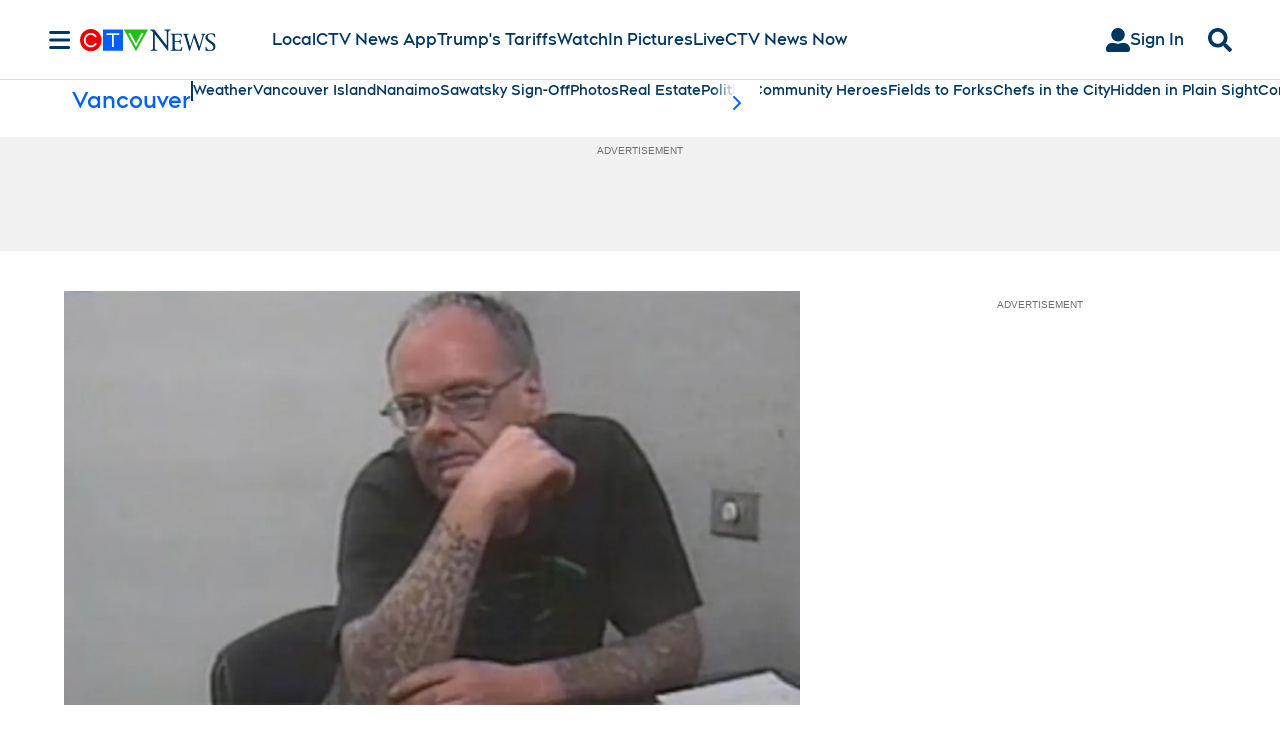

--- FILE ---
content_type: text/plain
request_url: https://ipv4.icanhazip.com/
body_size: 117
content:
18.191.161.62
